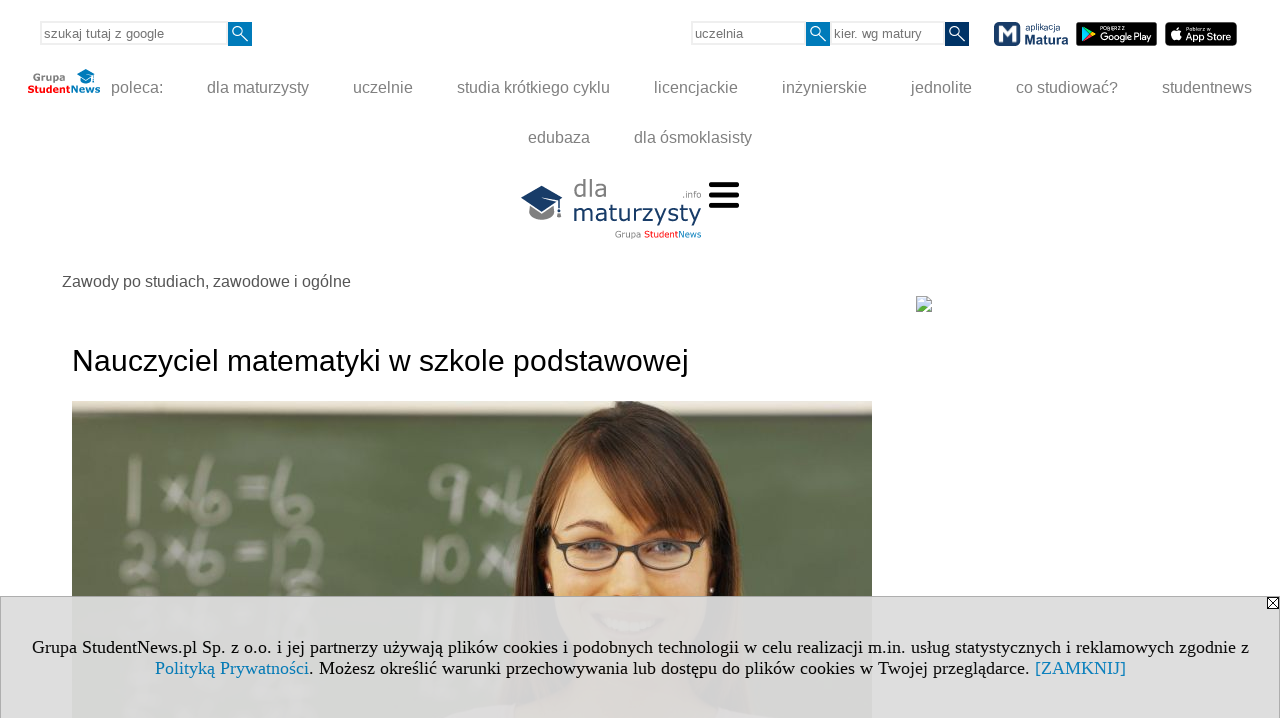

--- FILE ---
content_type: text/html; charset=UTF-8
request_url: https://www.dlamaturzysty.info/s/5112/81315-zawody/4948200-Nauczyciel-matematyki-w-szkole-podstawowej.htm?c1=63424
body_size: 7892
content:
<!DOCTYPE HTML>
<html lang="pl">
<head>
<meta http-equiv="Content-Type" content="text/html; charset=utf-8">
<title>Nauczyciel matematyki w szkole podstawowej - zawody pedagogiczne po studiach - nauczyciele - Zawody po studiach, zawodowe i ogólne - Opisy zawodów na rynku pracy w Polsce - dla maturzysty</title>
<meta name="Description" content="Prowadzi zajęcia dydaktyczno-wychowawcze nauczając przedmiotu matematyka w szkole podstawowej, dbając, aby uczniowie nabyli wiedzę i umiejętności określone w podstawach programowych kształcenia ogólnego dla szkół podstawowych.">
<meta name="Keywords" content="serwis, zawód absolwent praca">

<meta http-equiv="expires" content="0">
<meta name="viewport" content="width=device-width">
<meta name="robots" content="index, follow">
<LINK REL="Stylesheet" HREF="https://dlamaturzysty.info/styl.php" TYPE="text/css">
<LINK REL="Stylesheet" HREF="/styl.php?s5112" TYPE="text/css">
<meta name="language" content="pl"> <meta property="og:title" content="Nauczyciel matematyki w szkole podstawowej - zawody pedagogiczne po studiach - nauczyciele - Zawody po studiach, zawodowe i ogólne - Opisy zawodów na rynku pracy w Polsce - dla maturzysty" /><meta property="og:description" content="Prowadzi zajęcia dydaktyczno-wychowawcze nauczając przedmiotu matematyka w szkole podstawowej, dbając, aby uczniowie nabyli wiedzę i umiejętności określone w podstawach programowych kształcenia ogólnego dla szkół podstawowych." />

<script type="text/javascript" src="https://dlamaturzysty.info/js/adserver/adserwer.ad/ads.js"></script><script type="text/javascript" src="https://dlamaturzysty.info/js/funkcje_pl.js?a5"></script>
<!-- Global site tag (gtag.js) - Google Analytics -->
<script async src="https://www.googletagmanager.com/gtag/js?id=UA-1347368-8"></script>
<script>
window.dataLayer=window.dataLayer || [];
function gtag(){dataLayer.push(arguments);}
gtag('js', new Date());
gtag('config', 'UA-1347368-8');
var gl_ga=true;
</script>

<link href="/projekty/rss/show.php?pok=81315&amp;c1=63424&ile=20" type="application/rss+xml" rel="alternate" title="RSS wybranej listy wpisów" /><script src="/js/hmenu.js"></script>
<meta name="twitter:card" content="summary_large_image" /><meta property="og:image" content="https://www.dlamaturzysty.info/img/wo/2/00/Matematyka-zawody-nauczyciel-matematyki-w-obrazek_sredni_4948200.jpg" />
<link rel="canonical" href="/s/5112/81315-zawody/4948200-Nauczyciel-matematyki-w-szkole-podstawowej.htm" /><script>var pmenu_odwrotnie=true;var pmenu_styl1=true;</script>

</head>
<body>
<script>
var i,ARRcookies=document.cookie.split(";"),ciastka_komunikat_pokaz=true;
for (i=0;i<ARRcookies.length;i++)
   {
   if (ARRcookies[i].indexOf("komunikat_cookie=pokazany")!=-1)
      ciastka_komunikat_pokaz=false;
   }

if (ciastka_komunikat_pokaz)
   {    
   document.writeln("<div style=\"background:#ddd; color:#000; border:1px solid #aaa; position:fixed; bottom:0; left:0; right:0; text-align:center; opacity:0.95; z-index:99; font-size:18px; font-family:Tahoma;\" id=\"pasek_komunikat_cookie\"><a onclick=\"this.parentNode.style.display='none'; return false;\" href=\"\"><img src=\"/img/drobne/X.GIF\" style=\"float:right;\"></a><div style=\"padding:40px 20px;\">Grupa StudentNews.pl Sp. z o.o. i jej partnerzy używają plików cookies i podobnych technologii w celu realizacji m.in. usług statystycznych i reklamowych zgodnie z <a href=\"https://dlamaturzysty.info/terms/pl\">Polityką Prywatności</a>. Możesz określić warunki przechowywania lub dostępu do plików cookies w Twojej przeglądarce. <a onclick=\"this.parentNode.parentNode.style.display='none'; return false;\" href=\"\">[ZAMKNIJ]</a><style>body {padding-bottom:140px;}</style></div></div>");
   var date = new Date();
	date.setTime(date.getTime()+(30*24*60*60*1000));  
   document.cookie="komunikat_cookie=pokazany; expires=" + date.toGMTString() + "; path=/; domain=.dlamaturzysty.info; ";
   }
</script>
<div class="s_calosc s_calosc_iko_3"><div class="iko_3"><div class="iko_iko"><div class="pmenue pmenuegoogle"><div class="pasek_element pasek_google">
<!-- Search Google -->
<form method=GET action=https://www.google.pl/search target="_blank" accept-charset="utf-8">
<input type=hidden name=domains value="dlamaturzysty.info">
<input type=hidden name=sitesearch value="dlamaturzysty.info">
<input type=text name=q size=21 maxlength=255 value="" placeholder="szukaj tutaj z google" class=""><button type="submit" name="x"><img src="/img/sd/layout/icons/lupa.svg" alt="Szukaj"></button>
</form>
<!-- Search Google -->
</div></div><div class="pasek_element pasek_uczelnia">
<form method=GET action="https://uczelnie.studentnews.pl/s/101/2937-uczelnie.htm" accept-charset="utf-8">
<input type=text name="szukaj" size=8 maxlength=255 value="" placeholder="uczelnia" class=""><button type="submit" name="x"><img src="/img/sd/layout/icons/lupa.svg" alt="Szukaj"></button>
</form>
</div><div class="pasek_element pasek_kierunek">
<form method=GET action="https://kierunki-studiow.dlamaturzysty.info/serwis.php" accept-charset="utf-8">
<input type="hidden" name="s" value="3164">
<input type="hidden" name="pok" value="67162">
<input type=text name="szukaj" size=8 maxlength=255 value="" placeholder="kier. wg matury" class=""><button type="submit" name="x"><img src="/img/sd/layout/icons/lupa.svg" alt="Szukaj"></button>
</form>
</div>
<div class="pasek_element pasek_app_matura">
<a target="_blank" href="https://www.dlamaturzysty.info/s/5166/81452-aplikacja-matura.htm"><img src="/img/sd/layout/icons/aplikacja_matura.svg" alt="aplikacja Matura" width="74" height="24" vspace="0" hspace="2" border="0" /></a><span class="naduzych">&nbsp;<a target="_blank" href="https://play.google.com/store/apps/details?id=info.dlamaturzysty.matura_testy_zadania&amp;gl=PL"><img src="/img/sd/layout/icons/google_play.svg" alt="google play" width="81" vspace="0" hspace="2" height="24" border="0" /></a>&nbsp;<a target="_blank" href="https://apps.apple.com/pl/app/matura-testy-i-zadania/id1542958319?l=pl"><img src="/img/sd/layout/icons/app_store.svg" alt="app store" vspace="0" hspace="2" width="72" height="24" border="0" /></a></span>
</div>
</div></div></div><div class="s_calosc s_calosc_iko_4"><div class="iko_4"><div class="iko_iko pmenue"><div class="iko_i"><a href="https://grupa.studentnews.pl/"  ><img src="/img/sd/layout/logo/grupa_studentnews_h24.svg" /> poleca:</a></div><div class="iko_i"><a href="https://www.dlamaturzysty.info/"  >dla maturzysty</a></div><div class="iko_i"><a href="https://uczelnie.studentnews.pl"  >uczelnie</a></div><div class="iko_i"><a href="https://www.specjalistadyplomowany.pl/s/5140/81385-ksztalcenie-specjalistyczne.htm"  >studia krótkiego cyklu</a></div><div class="iko_i"><a href="https://www.studialicencjackie.info"  >licencjackie</a></div><div class="iko_i"><a href="https://www.studiainzynierskie.info"  >inżynierskie</a></div><div class="iko_i"><a href="https://www.studiamagisterskie.info/serwis.php?s=1451&pok=35111"  >jednolite</a></div><div class="iko_i"><a href="https://www.kierunki-studiow.info/"  >co studiować?</a></div><div class="iko_i"><a href="https://www.studentnews.pl/"  >studentnews</a></div><div class="iko_i"><a href="https://www.edubaza.pl/"  >edubaza</a></div><div class="iko_i"><a href="https://www.dlaucznia.info/"  >dla ósmoklasisty</a></div></div></div></div><div></div>

<!-- górna ramka - logo i baner -->
<div class="ab15 acccccb"><script language="JavaScript" type="text/javascript">
<!--
okno_szer=document.body.clientWidth;
var arg;
// arg=document.location;
arg='p='+escape(document.location)+'&amp;s=5112';
arg+='&amp;tr='+(typeof tr83 !== 'undefined'?tr83:0)+'';
if (okno_szer>900 /*https://bugzilla.mozilla.org/show_bug.cgi?id=1071620*/&&okno_szer!=980)
   document.writeln('<'+'scr'+'ipt language="JavaScript" type="text/javascript" src="https://studentnews.pl/bb.php?'+arg+'"></'+'scr'+'ipt>');
else
   if (okno_szer>1)
      document.writeln('<'+'scr'+'ipt language="JavaScript" type="text/javascript" src="https://studentnews.pl/bb.php?usyt=10&amp;'+arg+'"></'+'scr'+'ipt>');
//-->
</script></div>
<div class="s_calosc s_calosc_gora" id="naglowek_strony">
<div class="s_gora">
<div><div class="gora"><span id="pmenu_h_cont"></span><div class="gora_l"><div>
<A HREF="https://www.dlamaturzysty.info"><img src="https://dlamaturzysty.info/img/logo/dlamaturzysty.info_.svg" border="0" alt="dla maturzysty" vspace=0 id="logo_domeny" width="180" height="60"></A>
</div></div><div class="gora_s"></div><div class="gora_p hmenu1"><div class="iko_iko pmenue"><div class="iko_i"><a href="https://kierunki-studiow.dlamaturzysty.info"  ><img src="/img/sd/layout/icons/dlamaturzysty/kierunki.svg" /><br>Kierunki <br>wg matury</a></div><div class="iko_i"><a href="https://www.dlamaturzysty.info/s/4362/81125-Przedmioty-maturalne.htm"  ><img src="/img/sd/layout/icons/dlamaturzysty/przedmioty.svg" /><br>Przedmioty <br>maturalne</a></div><div class="iko_i"><a href="https://testy.dlamaturzysty.info/"  ><img src="/img/sd/layout/icons/dlamaturzysty/testy.svg" /><br>Testy <br>maturalne</a></div><div class="iko_i"><a href="https://zadania.dlamaturzysty.info/"  ><img src="/img/sd/layout/icons/dlamaturzysty/zadania.svg" /><br>Zadania <br>wskazówki</a></div><div class="iko_i"><a href="https://www.dlamaturzysty.info/s/1625/36234-Matura-arkusze-maturalne.htm"  ><img src="/img/sd/layout/icons/dlamaturzysty/arkusze.svg" /><br>Arkusze <br>maturalne</a></div><div class="iko_i"><a href="https://harmonogram.dlamaturzysty.info/"  ><img src="/img/sd/layout/icons/dlamaturzysty/terminy.svg" /><br>Matura <br>terminy</a></div><div class="iko_i"><a href="https://www.dlamaturzysty.info/s/5206/81610-matura.htm"  ><img src="/img/sd/layout/icons/dlamaturzysty/informator.svg" /><br>Matura  <br>2026</a></div><div class="iko_i"><a href="https://kursy.dlamaturzysty.info/s/3138/67011-Kursy-dla-maturzystow.htm"  ><img src="/img/sd/layout/icons/dlamaturzysty/kursy.svg" /><br>Kursy dla <br>maturzysty</a></div><div class="iko_i"><a href="https://www.dlamaturzysty.info/s/5227/81668-pomysly-na-studia.htm"  ><img src="/img/sd/layout/icons/dlamaturzysty/studia.svg" /><br>Pomysły <br>na studia</a></div><div class="iko_i wybr"><a href="https://www.dlamaturzysty.info/s/5112/81315-zawody.htm"  ><img src="/img/sd/layout/icons/dlamaturzysty/zawody.svg" /><br>Zawody <br>po studiach</a></div><div class="iko_i"><a href="https://kursy.dlamaturzysty.info/s/3181/67451-Kursy-jezykowe-dla-maturzystow-w-Polsce.htm"  ><img src="/img/sd/layout/icons/dlamaturzysty/jezyki.svg" /><br>Kursy <br>językowe</a></div><div class="iko_i"><a href="https://szkoly-policealne.dlamaturzysty.info"  ><img src="/img/sd/layout/icons/dlamaturzysty/szkoly.svg" /><br>Szkoły <br>policealne</a></div></div></div><div class="nic3"></div></div></div>





<div></div>

</div><!-- /s_gora -->
</div><!-- /s_calosc -->
<script language="JavaScript" type="text/javascript">
<!--
{
var arg;
arg=document.location;
arg=escape(arg)+'&s=5112&tr='+(typeof tr83 !== 'undefined'?tr83:0)+'';
if (document.body.clientWidth>1420)
{
if (document.body.clientWidth>1540)
   {
//    document.writeln('<'+'scr'+'ipt language="JavaScript" type="text/javascript" src="https://studentnews.pl/bb.php?usyt=6&amp;p='+arg+'"></'+'scr'+'ipt>');
//    document.writeln('<'+'scr'+'ipt language="JavaScript" type="text/javascript" src="https://studentnews.pl/bb.php?usyt=7&amp;p='+arg+'"></'+'scr'+'ipt>');
   }
else
   {
   document.writeln('<'+'scr'+'ipt language="JavaScript" type="text/javascript" src="https://studentnews.pl/bb.php?usyt=5&amp;p='+arg+'"></'+'scr'+'ipt>');
   document.writeln('<'+'scr'+'ipt language="JavaScript" type="text/javascript" src="https://studentnews.pl/bb.php?usyt=8&amp;p='+arg+'"></'+'scr'+'ipt>');
   }
}
//document.writeln('<'+'scr'+'ipt language="JavaScript" type="text/javascript" src="https://studentnews.pl/bb.php?usyt=9&amp;p='+arg+'"></'+'scr'+'ipt>');
if (document.body.clientWidth<=900)
   stck("https://studentnews.pl","/bb.php?usyt=33&p="+arg);
}
//-->
</script>

<div class="s_calosc glowna s_calosc_glowna">
<!-- glówna -->
<div class="s_middle">

<div class="s_lewa"><!-- lewa ramka --></div><!-- /s_lewa -->

<!-- srodkowa ramka -->
<div class="s_srodek" id="s_srodek">

<div></div>
<div class="breadcrumbs"><a href="/s/5112/81315-zawody.htm">Zawody po studiach, zawodowe i ogólne</a></div><div style="float:right" id="srodek_naglowek_s"><img src="https://studentnews.pl/st_new.php?typ=pok&id1=81315&p=0" width="1" height="1"></div>
<div class="wo"><div class="wo_wpis"><h1 class="tytul">Nauczyciel matematyki w szkole podstawowej</h1>
<div class="wo_obrazek_gorny"><img src="/img/wo/2/00/Matematyka-zawody-nauczyciel-matematyki-w-obrazek_sredni_4948200.jpg" border="0" alt="Matematyka - zawody - nauczyciel matematyki w szkole podstawowej"><br><div class="obrazek_podpis">Matematyka - zawody - nauczyciel matematyki w szkole podstawowej</div><a href="/img/wo/2/00/Matematyka-zawody-nauczyciel-matematyki-w-obrazek_duzy_4948200.jpg" onclick="return warstwa_pokaz_obraz(this)" class="link_do_obrazek_duzy"><div class="obrazek_lupa"><img src="/img/drobne/lupa.png" class="lupa"></div></a></div><div class="wo_cechy"><div class="wo_cecha">Tag: <a href="/s/5112/81315-zawody/tag-nauczyciel.htm">nauczyciel</a></div><div class="wo_cecha"><b>wybrane grupy: </b><a href="/s/5112/81315-zawody.htm?c1=63424">zawody pedagogiczne po studiach - nauczyciele</a></div><div class="wo_cecha"><b>studia: </b><a href="/s/5112/81315-zawody.htm?c2=63426">zawody połączone z kierunkami studiów na uczelniach</a></div></div><div class="wo_wstep"><p>Prowadzi zajęcia dydaktyczno-wychowawcze nauczając przedmiotu matematyka w szkole podstawowej, dbając, aby uczniowie nabyli wiedzę i umiejętności określone w podstawach programowych kształcenia ogólnego dla szkół podstawowych.</p></div>
<div class="wo_tekst"><strong>Główne zadania:</strong><br />rozwijanie u uczniów rozumienia podstawowych pojęć arytmetyki i geometriirozwijanie pamięci, wyobraźni, myślenia abstrakcyjnego i logicznego rozumowania;<br />rozwijanie umiejętności czytania i tworzenia tekstów w stylu matematycznym;<br />kształtowanie u uczniów podstawowych umiejętności intelektualnych i praktycznych określonych w podstawach programowych przedmiotu;<br />realizowanie programu nauczania przedmiotu według zasad współczesnej dydaktyki i z zastosowaniem nowoczesnych metod nauczania i środków dydaktycznych;<br />aktualizowanie treści kształcenia w związku z rozwojem nauk matematyczno- pedagogicznych;<br />udoskonalanie metod oraz treści nauczania i wychowania;<br />stałe ocenianie umiejętności uczniów, ich postępów w nauce oraz aktualizowanie przyczyn niepowodzeń;<br />współdziałanie z nauczycielami innych przedmiotów, w celu doskonalenia pracy pedagogicznej;<br />zapewnianie uczniom odpowiednich warunków do nauki;<br />wdrażanie uczniów do samodzielnej, systematycznej pracy i samodzielnego rozwiązywania problemów;<br />kształcenie uczniów w sposób wzbogacający ich wiedzę oraz rozwijający myślenie i postawy niezbędne do twórczego funkcjonowania w społeczeństwie;<br />poszerzanie i aktualizowanie wiedzy własnej z zakresu nauczanego przedmiotu, wiedzy psychopedagogicznej, podwyższanie swoich kwalifikacji poprzez udział w różnych formach doskonalenia;<br />dbanie o rozwój psychofizyczny uczniów; reagowanie na zjawiska patologiczne w rodzinie i środowisku ucznia i współdziałanie z instytucjami opieki i ochrony praw dziecka;<br />zasięganie opinii rodziców przed podjęciem ważnych decyzji dydaktycznych, wychowawczych i opiekuńczych dotyczących ich dzieci;<br />krzewienie dobrych obyczajów i dbałość o czystość języka;<br />prowadzenie dokumentacji przebiegu nauczania; <br />realizowanie założeń polityki edukacyjnej państwa i przestrzeganie prawa oświatowego i prawa pracy.<br /><br /><strong>Zadania dodatkowe:</strong><br />pełnienie funkcji nauczyciela-konsultanta, nauczyciela-doradcy metodycznego;
pełnienie funkcji opiekuna organizacji szkolnej, organizowanie zajęć pozalekcyjnych i pozaszkolnych kształtujących aktywność społeczną i umiejętność spędzania czasu wolnego takich jak: prowadzenie koła zainteresowań, zajęć wyrównawczych dla uczniów słabszych, opiekowanie się uczniem w czasie wycieczek, turniejów, zawodów i olimpiad;
pełnienie funkcji wychowawcy klasy;
opiekowanie się studentami (słuchaczami) odbywającymi praktyki nauczycielskie;
pełnienie funkcji opiekuna stażu dla nauczyciela stażysty;
inne, wynikające ze statutu szkoły.<!-- srodtekst3 --><script language="JavaScript" type="text/javascript">
<!--
var arg;
arg=document.location;
arg=escape(arg)+'&s=5112&tr='+(typeof tr83 !== 'undefined'?tr83:0)+'';
okno_szer=document.body.clientWidth;
if (okno_szer>900 /*https://bugzilla.mozilla.org/show_bug.cgi?id=1071620*/&&okno_szer!=980)
    nrml("https://studentnews.pl","/bb.php?usyt=3&p="+arg,{aContTdColspan:0});
else
   if (okno_szer>1)
       nrml("https://studentnews.pl","/bb.php?usyt=14&p="+arg,{aContTdColspan:0});
//-->
</script>
</div>
<BR clear="all"><div id="element12" class="lista_wybranych_uczelni"><ul><b>Gdzie na studia</b><br />wybrane kierunki studiów:<li><a href="https://www.studiamagisterskie.info/s/1620/35152-kierunki.htm&amp;id=407&amp;kier=73,20"><b>Matematyka</b> - Akademia Górniczo-Hutnicza im. Stanisława Staszica w Krakowie</a></li><li><a href="https://www.studiamagisterskie.info/s/1620/35152-kierunki.htm&amp;id=429&amp;kier=73,20"><b>Matematyka</b> - Uniwersytet Gdański</a></li><li><a href="https://www.studiamagisterskie.info/s/1620/35152-kierunki.htm&amp;id=431&amp;kier=73,20"><b>Matematyka</b> - Uniwersytet Jagielloński w Krakowie</a></li><li><a href="https://www.studialicencjackie.info/s/1452/34918-kierunki.htm&amp;id=394&amp;kier=73,10"><b>Matematyka</b> - Uniwersytet Jana Długosza w Częstochowie</a></li><li><a href="https://www.studiamagisterskie.info/s/1620/35152-kierunki.htm&amp;id=393&amp;kier=73,20"><b>Matematyka</b> - Uniwersytet Kazimierza Wielkiego w Bydgoszczy</a></li><li><a href="https://www.studiamagisterskie.info/s/1620/35152-kierunki.htm&amp;id=396&amp;kier=73,20"><b>Matematyka</b> - Uniwersytet Komisji Edukacji Narodowej w Krakowie</a></li><li><a href="https://www.studiamagisterskie.info/s/1620/35152-kierunki.htm&amp;id=432&amp;kier=73,20"><b>Matematyka</b> - Uniwersytet Marii Curie-Skłodowskiej w Lublinie</a></li><li><a href="https://www.studiamagisterskie.info/s/1620/35152-kierunki.htm&amp;id=22&amp;kier=73,20"><b>Matematyka</b> - Uniwersytet w Białymstoku</a></li><li><a href="https://www.studiamagisterskie.info/s/1620/35152-kierunki.htm&amp;id=434&amp;kier=73,20"><b>Matematyka</b> - Uniwersytet Warmińsko-Mazurski w Olsztynie</a></li><li><a href="https://www.studiamagisterskie.info/s/1620/35152-kierunki.htm&amp;id=429&amp;kier=34503,20"><b>Matematyka nauczycielska</b> - Uniwersytet Gdański</a></li><li><a href="https://www.studialicencjackie.info/s/1452/34918-kierunki.htm&amp;id=396&amp;kier=168969,10"><b>Matematyka nauczycielska</b> - Uniwersytet Komisji Edukacji Narodowej w Krakowie</a></li><li><a href="https://www.studiamagisterskie.info/s/1620/35152-kierunki.htm&amp;id=432&amp;kier=166029,20"><b>Nauczanie matematyki i informatyki</b> - Uniwersytet Marii Curie-Skłodowskiej w Lublinie</a></li><li><a href="https://www.studiamagisterskie.info/s/1620/35152-kierunki.htm&amp;id=434&amp;kier=108478,20"><b>Nauczanie matematyki i informatyki</b> - Uniwersytet Warmińsko-Mazurski w Olsztynie</a></li></ul></div>
<script>if (document.body.clientWidth>999) obiekt_o_id("kontener12").appendChild(obiekt_o_id("element12")/*.cloneNode(true)*/);</script><div><ul class="udostepnij_link"><h2>Udostępnij</h2><li class="naduzych"><a href="https://www.facebook.com/dialog/send?app_id=966242223397117&redirect_uri=https%3A%2F%2Fwww.dlamaturzysty.info&link=https%3A%2F%2Fwww.dlamaturzysty.info%2Fs%2F5112%2F81315-zawody%2F4948200-Nauczyciel-matematyki-w-szkole-podstawowej.htm" target="_blank" title="Messenger" onclick="gazd({'event_category':'udostępnij','event_action':'Messenger-duży','event_label':'dolny wowp id=4948200'})"><img alt="Messenger" src="/img/drobne/social/messenger.png"></a></li><li class="namalych"><a href="fb-messenger://share/?link=https%3A%2F%2Fwww.dlamaturzysty.info%2Fs%2F5112%2F81315-zawody%2F4948200-Nauczyciel-matematyki-w-szkole-podstawowej.htm&app_id=966242223397117" title="Messenger" onclick="gazd({'event_category':'udostępnij','event_action':'Messenger-mały','event_label':'dolny wowp id=4948200'})"><img alt="Messenger" src="/img/drobne/social/messenger.png"></a></li><li class="namalych"><a href="whatsapp://send?text=%22Nauczyciel%20matematyki%20w%20szkole%20podstawowej%22%20https%3A%2F%2Fwww.dlamaturzysty.info%2Fs%2F5112%2F81315-zawody%2F4948200-Nauczyciel-matematyki-w-szkole-podstawowej.htm" title="whatsapp" onclick="gazd({'event_category':'udostępnij','event_action':'whatsapp','event_label':'dolny wowp id=4948200'})"><img alt="whatsapp" src="/img/drobne/social/whatsapp.png"></a></li><li><a href="mailto:?subject=Nauczyciel%20matematyki%20w%20szkole%20podstawowej&body=Nauczyciel%20matematyki%20w%20szkole%20podstawowej%0D%0Ahttps%3A%2F%2Fwww.dlamaturzysty.info%2Fs%2F5112%2F81315-zawody%2F4948200-Nauczyciel-matematyki-w-szkole-podstawowej.htm%0D%0A%0D%0A"  title="e-mail" onclick="gazd({'event_category':'udostępnij','event_action':'e-mail','event_label':'dolny wowp id=4948200'})"><img alt="e-mail" src="/img/drobne/social/e-mail.png"></a></li><li><a href="https://www.facebook.com/sharer/sharer.php?u=https%3A%2F%2Fwww.dlamaturzysty.info%2Fs%2F5112%2F81315-zawody%2F4948200-Nauczyciel-matematyki-w-szkole-podstawowej.htm" target="_blank" title="Facebook" onclick="gazd({'event_category':'udostępnij','event_action':'Facebook','event_label':'dolny wowp id=4948200'})"><img alt="Facebook" src="/img/drobne/social/facebook.png"></a></li><li><a href="https://twitter.com/intent/tweet?text=Nauczyciel%20matematyki%20w%20szkole%20podstawowej&url=https%3A%2F%2Fwww.dlamaturzysty.info%2Fs%2F5112%2F81315-zawody%2F4948200-Nauczyciel-matematyki-w-szkole-podstawowej.htm" target="_blank" title="Twitter" onclick="gazd({'event_category':'udostępnij','event_action':'Twitter','event_label':'dolny wowp id=4948200'})"><img alt="Twitter" src="/img/drobne/social/twitter.png"></a></li><li><a href="https://www.linkedin.com/shareArticle?mini=true&url=https%3A%2F%2Fwww.dlamaturzysty.info%2Fs%2F5112%2F81315-zawody%2F4948200-Nauczyciel-matematyki-w-szkole-podstawowej.htm&title=Nauczyciel%20matematyki%20w%20szkole%20podstawowej" target="_blank" title="LinkedIn" onclick="gazd({'event_category':'udostępnij','event_action':'LinkedIn','event_label':'dolny wowp id=4948200'})"><img alt="LinkedIn" src="/img/drobne/social/linkedin.png"></a></li><li><a href="http://www.wykop.pl/dodaj/link/?url=https%3A%2F%2Fwww.dlamaturzysty.info%2Fs%2F5112%2F81315-zawody%2F4948200-Nauczyciel-matematyki-w-szkole-podstawowej.htm&title=Nauczyciel%20matematyki%20w%20szkole%20podstawowej" target="_blank" title="Wykop" onclick="gazd({'event_category':'udostępnij','event_action':'Wykop','event_label':'dolny wowp id=4948200'})"><img alt="Wykop" src="/img/drobne/social/wykop.png"></a></li></ul></div><div class="powrot">
<A HREF="/s/5112/81315-zawody.htm?c1=63424" class="powrot"><span class="znaczek">«</span> powrót do listy zawodów</A></div>
   </div><div style="clear:both;"><div><em><br /></em></div><div><font size="2"><em>źródło: Ministerstwo Rodziny, Pracy i Polityki Społecznej</em></font><br /></div>

















<script type="text/javascript"><!--
document.writeln('<img src="https://studentnews.pl/st_new.php'+'?typ=wo&id1=1&id2=648&p=0">');
// --></script><script type="text/javascript"><!--
document.writeln('<img src="https://studentnews.pl/st_new.php'+'?typ=wowp&id1=1&id2=4948200&p=0">');
// --></script></div></div><div class="srodek_dol"><DIV class='box' style="margin:0; padding:0; border:0;"><!--nowysiwyg-->
<div id="kontener12"></div>
</div> <script type="text/javascript"><!--
document.writeln(' <img src="https://studentnews.pl/st_new.php'+'?typ=box&id0=9&id1=2969&p=1">');
// --></script></div><script language="JavaScript" type="text/javascript">
<!--
okno_szer=document.body.clientWidth;
var arg;
arg=document.location;
arg=escape(arg)+'&amp;s=5112&amp;tr='+(typeof tr83 !== 'undefined'?tr83:0)+'';
if (okno_szer>900 /*https://bugzilla.mozilla.org/show_bug.cgi?id=1071620*/&&okno_szer!=980)
   document.writeln('<'+'scr'+'ipt language="JavaScript" type="text/javascript" src="https://studentnews.pl/bb.php?usyt=13&amp;p='+arg+'"></'+'scr'+'ipt>');
//-->
</script>
</div><!-- /s_srodek -->
<script language="JavaScript" type="text/javascript">
<!--

ob=obiekt_o_id("s_srodek");
if (document.body.clientWidth>0 && document.body.clientWidth<801 && window.getComputedStyle(ob, null).getPropertyValue("order")!=-1) ob.parentNode.insertBefore(ob, ob.parentNode.firstChild);

//-->
</script>

<script language="JavaScript" type="text/javascript">
<!--
//-->
</script>

<div class="s_dodatkowa">
<!-- dodatkowa ramka -->
<script language="JavaScript" type="text/javascript">
<!--
var arg;
arg=document.location;
arg=escape(arg)+'&amp;s=5112&amp;tr='+(typeof tr83 !== 'undefined'?tr83:0)+'';
okno_szer=document.body.clientWidth;
if (okno_szer>1030)
   {
   document.writeln('<'+'scr'+'ipt language="JavaScript" type="text/javascript" src="https://studentnews.pl/bb.php?usyt=4&amp;p='+arg+'"></'+'scr'+'ipt>');
   document.writeln('<'+'scr'+'ipt language="JavaScript" type="text/javascript" src="https://studentnews.pl/bb.php?usyt=2&amp;p='+arg+'"></'+'scr'+'ipt>');
   document.writeln('<'+'scr'+'ipt language="JavaScript" type="text/javascript" src="https://studentnews.pl/bb.php?usyt=30&amp;p='+arg+'"></'+'scr'+'ipt>');
   document.writeln('<'+'scr'+'ipt language="JavaScript" type="text/javascript" src="https://studentnews.pl/bb.php?usyt=32&amp;p='+arg+'"></'+'scr'+'ipt>');
   document.writeln('<'+'scr'+'ipt language="JavaScript" type="text/javascript" src="https://studentnews.pl/bb.php?usyt=31&amp;p='+arg+'"></'+'scr'+'ipt>');
   document.writeln('<'+'scr'+'ipt language="JavaScript" type="text/javascript" src="https://studentnews.pl/bb.php?usyt=34&amp;p='+arg+'"></'+'scr'+'ipt>');
   }
//-->
</script><script>if (document.body.clientWidth>1024) document.writeln('<'+'scr'+'ipt src="/gadzet.php?co=s_dodatkowa&amp;ko=81315.22000c0e2c21b69a90ba9256faa2cf05"></'+'scr'+'ipt>');</script>
</div><!-- /s_dodatkowa -->

<!-- prawa ramka -->
<div class="s_prawa"></div><!-- /s_prawa -->

</div><!-- /s_middle -->


<!-- dolna ramka -->
<div class="s_dol">

<div style="text-align: center" class="l_zakl_5"><div class="dod"> <nobr><a HREF="https://grupa.studentnews.pl/" class='menulnk' style="color: #ff7000; bottom: 2px; font-size: 11px;  font-family: Verdana; font-weight: ">Reklama - Wykorzystajmy wspólnie nasz potencjał!</a></nobr>  <nobr><span style="color: #ff7000; font-family: Tahoma; font-size: 12px; font-weight: bold;">•</span></nobr>  <nobr><a HREF="https://grupa.studentnews.pl/s/4969/80920-Kontakt.htm" class='menulnk' style="color: #ff7000; bottom: 2px; font-size: 11px;  font-family: Verdana; font-weight: ">Kontakt</a></nobr>  <nobr><span style="color: #ff7000; font-family: Tahoma; font-size: 12px; font-weight: bold;">•</span></nobr>  <nobr><a HREF="https://grupa.studentnews.pl/s/5209/81620-patronat.htm" class='menulnk' style="color: #ff7000; bottom: 2px; font-size: 11px;  font-family: Verdana;">Patronat</a></nobr>  <nobr><span style="color: #ff7000; font-family: Tahoma; font-size: 12px; font-weight: bold;">•</span></nobr>  <nobr><a HREF="https://grupa.studentnews.pl/s/5211/81622-praca.htm" class='menulnk' style="">Praca dla studentów</a></nobr>  <nobr><span style="color: #ff7000; font-family: Tahoma; font-size: 12px; font-weight: bold;">•</span></nobr>  <nobr><a HREF="https://www.facebook.com/pg/dlamaturzystyinfo/posts/" class='menulnk' style="color: #ff7000; bottom: 2px; font-size:11px;  font-family:Verdana;" TARGET="_blank"><img src="https://uczelnie.studentnews.pl/img/drobne/social/facebook.png" style="height:16px" alt="f"></a></nobr>  <nobr><a HREF="https://twitter.com/MaturaStudia" class='menulnk' style="color: #ff7000; bottom: 2px; font-size:11px;  font-family:Verdana;" TARGET="_blank"><img src="https://uczelnie.studentnews.pl/img/drobne/social/x_white.png" style="height:16px" alt="X"></a></nobr> </div></div>

</div><!-- /s_dolna -->

</div><!-- /s_calosc -->

<div class="dol_stopka">  <a href="https://dlamaturzysty.info/terms/pl">Polityka Prywatności</a>  </div>

</body>
</html>


--- FILE ---
content_type: image/svg+xml
request_url: https://www.dlamaturzysty.info/img/sd/layout/icons/dlamaturzysty/studia.svg
body_size: 1262
content:
<?xml version="1.0" encoding="UTF-8"?>
<svg width="39.42" height="30" version="1.1" xml:space="preserve" xmlns="http://www.w3.org/2000/svg"><g transform="translate(-1407 -1619)"><rect x="1407" y="1619" width="39.42" height="29.56" fill="none" stop-color="#000000"/><path d="m1410 1627 15.22-7.982a2.117 2.117 0 0 1 1.966 0l15.22 7.982a2.111 2.111 0 0 1 1.134 1.875 1.189 1.189 0 0 0 0 0.2528v9.772a1.753 1.753 0 0 1 0.7487 2.671l0.6324 3.782a2.113 2.113 0 1 1-4.046 5e-4l0.6257-3.788a1.753 1.753 0 0 1 0.7481-2.664v-8.068l-3.14 1.646v8.53a2.11 2.11 0 0 1-1.135 1.875l-10.79 5.65a2.118 2.118 0 0 1-1.964 0l-10.79-5.65a2.11 2.11 0 0 1-1.134-1.875v-8.472c0-0.019 0.011-0.034 0.011-0.051l-3.31-1.736a2.131 2.131 0 0 1 0-3.749zm32.44 13.52a0.458 0.458 0 0 0 0.9159 0 0.458 0.458 0 0 0-0.9159 0zm-0.2978 5.087a0.8823 0.8823 0 0 0 0.087 0.8359 0.8335 0.8335 0 0 0 1.427-0.8346l-0.5616-3.359a1.714 1.714 0 0 1-0.1966 0.02 1.715 1.715 0 0 1-0.2009-0.021zm-27.55-4.6a0.824 0.824 0 0 0 0.4425 0.7318l10.79 5.65a0.832 0.832 0 0 0 0.7669 0l10.79-5.65a0.824 0.824 0 0 0 0.4424-0.7318v-7.853l-10.63 5.575a2.117 2.117 0 0 1-1.966 0l-10.63-5.575zm-3.991-11.4 15.22 7.982a0.8253 0.8253 0 0 0 0.7672 0l15.22-7.982a0.8302 0.8302 0 0 0 0-1.462l-15.22-7.982a0.8253 0.8253 0 0 0-0.7672 0l-15.22 7.982a0.8302 0.8302 0 0 0 0 1.462z" fill="#183c68" stroke-width="1.5"/></g></svg>


--- FILE ---
content_type: image/svg+xml
request_url: https://www.dlamaturzysty.info/img/sd/layout/icons/dlamaturzysty/informator.svg
body_size: 3578
content:
<?xml version="1.0" encoding="UTF-8"?>
<!-- Created with Inkscape (http://www.inkscape.org/) -->
<svg width="40" height="30" version="1.1" xml:space="preserve" xmlns="http://www.w3.org/2000/svg" xmlns:cc="http://creativecommons.org/ns#" xmlns:dc="http://purl.org/dc/elements/1.1/" xmlns:rdf="http://www.w3.org/1999/02/22-rdf-syntax-ns#"><metadata><rdf:RDF><cc:Work rdf:about=""><dc:format>image/svg+xml</dc:format><dc:type rdf:resource="http://purl.org/dc/dcmitype/StillImage"/></cc:Work></rdf:RDF></metadata><g transform="translate(-1016.7 -1614.2)"><g transform="translate(0 65.041)" fill="none"><rect x="1016.7" y="1549.1" width="40" height="30" stop-color="#000000"/><g transform="matrix(1.1514 0 0 1.1542 -153.62 -114.04)" stroke="#183c68" stroke-width="1.3012"><path d="m1046.6 1448.9c0.1712 0 0.3098-0.1395 0.3098-0.3113 0-0.1723-0.1386-0.3116-0.3098-0.3116h-7.6279c-0.5108 0.034-0.8422 0.108-1.1433 0.2804-0.2953 0.1691-0.5309 0.416-0.8598 0.8004-0.111 0.1304-0.096 0.3265 0.034 0.4381 0.1297 0.1117 0.3247 0.096 0.4357-0.034 0.2839-0.3323 0.4808-0.5415 0.6953-0.6644 0.2057-0.1178 0.457-0.1713 0.8584-0.1987h7.6079"/><path d="m1046.6 1454.1c0.1711 0 0.3096-0.1395 0.3096-0.3116s-0.1385-0.3114-0.3096-0.3114h-7.6281c-0.5103 0.034-0.8421 0.1079-1.1428 0.2803-0.2955 0.1691-0.5314 0.416-0.86 0.8004-0.111 0.1305-0.096 0.3265 0.034 0.4381 0.1297 0.1115 0.3247 0.096 0.4358-0.034 0.2839-0.332 0.4806-0.5412 0.6951-0.664 0.2058-0.1179 0.4573-0.1715 0.8585-0.1988h7.6081"/><path d="m1046.6 1459.4c0.1712 0 0.3101-0.1395 0.3101-0.3115 0-0.1721-0.1389-0.3116-0.3101-0.3116h-7.628c-0.5105 0.034-0.8421 0.1079-1.143 0.2803-0.2954 0.1694-0.5311 0.4162-0.8599 0.8005-0.1111 0.1302-0.096 0.3265 0.034 0.4382 0.1298 0.1115 0.3248 0.096 0.4358-0.034 0.2838-0.332 0.4807-0.5415 0.6951-0.6641 0.206-0.1179 0.4574-0.1716 0.8586-0.1989h7.6079"/><path d="m1050.3 1445.6-0.01-1.1206-1.1188-0.055c-1.4755-0.074-2.7534-0.6672-4.1064-1.2972-1.5457-0.7188-3.1438-1.4616-5.1117-1.4616-2.0208 0-4.0355 0.777-6.2839 2.4321-2.1343-1.6346-4.1725-2.4321-6.2089-2.4321-2.0676 0-3.8236 0.8215-5.3717 1.5457-1.2581 0.5891-2.4448 1.144-3.647 1.2131l-1.1795 0.067 0.061 1.1813c0.1195 2.2574 0.04 13.323 0.01 18.049l-0.015 2.3114 1.1716 0.022c2.8844 0.06 4.7538-0.7326 6.251-1.3608 1.1139-0.4684 1.9949-0.8377 3.0837-0.8377 1.4106 0 3.1161 0.6431 5.3687 2.0238l0.6041 0.3699 0.6126-0.3561c2.2574-1.3104 4.0061-1.9199 5.505-1.9199 1.1969 0 2.1877 0.3897 3.3348 0.8419 1.4767 0.5825 3.1515 1.2413 5.6071 1.2413h1e-3 0.281l1.1158-0.023 0.047-1.1134c0.1309-3.16 0.01-18.659 0-19.318z"/><path d="m1033.5 1447 0.4158 15.585"/><path d="m1021 1448.9c-0.1712 0-0.3098-0.1395-0.3098-0.3113 0-0.1723 0.1386-0.3116 0.3098-0.3116h7.6279c0.5108 0.034 0.8422 0.108 1.1433 0.2804 0.2953 0.1691 0.5309 0.416 0.8598 0.8004 0.111 0.1304 0.096 0.3265-0.034 0.4381-0.1297 0.1117-0.3247 0.096-0.4357-0.034-0.2839-0.3323-0.4808-0.5415-0.6953-0.6644-0.2057-0.1178-0.457-0.1713-0.8584-0.1987h-7.6079"/><path d="m1021 1454.1c-0.1711 0-0.3096-0.1395-0.3096-0.3116s0.1385-0.3114 0.3096-0.3114h7.6281c0.5103 0.034 0.8421 0.1079 1.1428 0.2803 0.2955 0.1691 0.5314 0.416 0.86 0.8004 0.111 0.1305 0.096 0.3265-0.034 0.4381-0.1297 0.1115-0.3247 0.096-0.4358-0.034-0.2839-0.332-0.4806-0.5412-0.6951-0.664-0.2058-0.1179-0.4573-0.1715-0.8585-0.1988h-7.6081"/><path d="m1021 1459.4c-0.1712 0-0.3101-0.1395-0.3101-0.3115 0-0.1721 0.1389-0.3116 0.3101-0.3116h7.628c0.5105 0.034 0.8421 0.1079 1.143 0.2803 0.2954 0.1694 0.5311 0.4162 0.8599 0.8005 0.1111 0.1302 0.096 0.3265-0.034 0.4382-0.1298 0.1115-0.3248 0.096-0.4358-0.034-0.2838-0.332-0.4807-0.5415-0.6951-0.6641-0.206-0.1179-0.4574-0.1716-0.8586-0.1989h-7.6079"/></g></g></g></svg>
